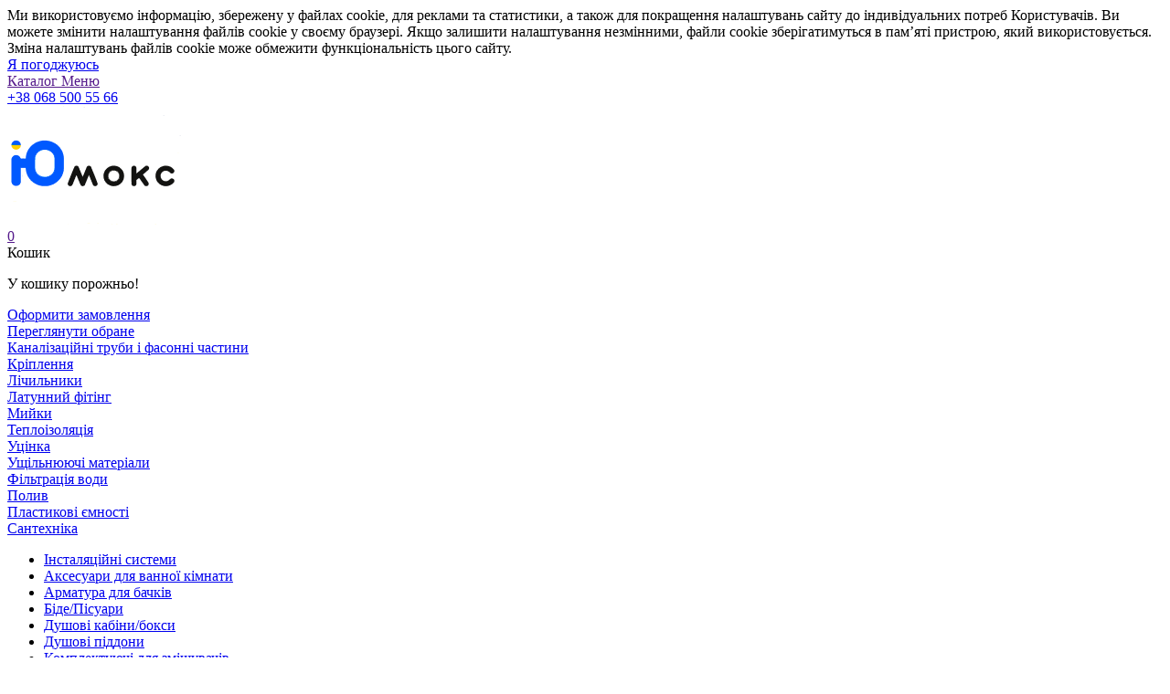

--- FILE ---
content_type: text/html; charset=utf-8
request_url: https://umoks.ua/santehnka-301/sifonigofra-302/sifon-dlya-vmivalnika-waterstal11240-bga-32019-4217/
body_size: 13533
content:
<!DOCTYPE html>
<!--[if IE]><![endif]-->
<!--[if IE 8 ]>
<html dir="ltr" lang="ua" class="ie8"><![endif]-->
<!--[if IE 9 ]>
<html dir="ltr" lang="ua" class="ie9"><![endif]-->
<!--[if (gt IE 9)|!(IE)]><!-->
<html dir="ltr" lang="ua" itemscope>
<!--<![endif]-->
<head>
  <meta charset="UTF-8"/>
  <meta name="viewport" content="width=device-width, initial-scale=1">
  <meta name="format-detection" content="telephone=no">
  <meta name="theme-color" content="#fff">
  <meta http-equiv="X-UA-Compatible" content="IE=edge">
  <meta name="it-rating" content="it-rat-4cc45965d05aec758e327403c1b93530" />
  <title>Сифон для вмивальника Waterstal11/2*40 б/г(А-32019)</title>
  <base href="https://umoks.ua/"/>
          <meta property="og:title" content="Сифон для вмивальника Waterstal11/2*40 б/г(А-32019)" />
  <meta property="og:type" content="website"/>
  <meta property="og:url" content="https://umoks.ua/santehnka-301/sifonigofra-302/sifon-dlya-vmivalnika-waterstal11240-bga-32019-4217/"/>
    <meta property="og:image" content="https://umoks.ua/image/cache/catalog/umoks-ua-logo-512x512.png"/>
    <meta property="og:site_name" content="Umoks"/>
   <meta name="twitter:card" content="summary_large_image">
  <meta name="twitter:title" content="Сифон для вмивальника Waterstal11/2*40 б/г(А-32019)" />

    <meta name="twitter:site" content="@Сифон для вмивальника Waterstal11/2*40 б/г(А-32019)">

  <meta property="url" content="https://umoks.ua/santehnka-301/sifonigofra-302/sifon-dlya-vmivalnika-waterstal11240-bga-32019-4217/"/>
  <meta property="title" content="Сифон для вмивальника Waterstal11/2*40 б/г(А-32019)" />
    <meta property="image" content="https://umoks.ua/image/cache/catalog/umoks-ua-logo-512x512.png"/>
  <meta name="twitter:image" content="https://umoks.ua/image/cache/catalog/umoks-ua-logo-512x512.png"/>
  
  <meta itemprop="url" content="https://umoks.ua/santehnka-301/sifonigofra-302/sifon-dlya-vmivalnika-waterstal11240-bga-32019-4217/">
  <meta itemprop="name" content="Сифон для вмивальника Waterstal11/2*40 б/г(А-32019)" />
    <meta itemprop="image" content="https://umoks.ua/image/cache/catalog/umoks-ua-logo-512x512.png">
  
          <!-- Google Tag Manager -->
  <script>(function(w,d,s,l,i){w[l]=w[l]||[];w[l].push({'gtm.start':
    new Date().getTime(),event:'gtm.js'});var f=d.getElementsByTagName(s)[0],
            j=d.createElement(s),dl=l!='dataLayer'?'&l='+l:'';j.async=true;j.src=
            'https://www.googletagmanager.com/gtm.js?id='+i+dl;f.parentNode.insertBefore(j,f);
            })(window,document,'script','dataLayer','GTM-573J9SQ');</script>
  <!-- End Google Tag Manager -->
    
              <script src="catalog/view/javascript/jquery/jquery-2.1.1.min.js?v=2.8"></script>

			    			<script src="catalog/view/javascript/mf/jquery-ui.min.js"></script>
			    

  <script defer src="catalog/view/javascript/bootstrap/js/bootstrap.min.js?v=2.8"></script>
    
  <link rel="shortcut icon" href="catalog/view/theme/default/assets/build/img/favicons/favicon.png" type="image/x-icon">
  <link rel="icon" href="catalog/view/theme/default/assets/build/img/favicons/favicon.png" type="image/x-icon">
  <link rel="stylesheet" media="all" href="catalog/view/theme/default/assets/build/css/libs.css?v=2.8" />
  <link rel="stylesheet" href="catalog/view/theme/default/stylesheet/custom.css?v=2.8" />

  <link rel="stylesheet" media="all" href="catalog/view/theme/default/assets/build/css/fonts/PFDinDisplayPro.css?v=2.8" />
    

    <link href="catalog/view/javascript/jquery/magnific/magnific-popup.css" type="text/css" rel="stylesheet"
        media="screen"/>
    <link href="catalog/view/javascript/jquery/datetimepicker/bootstrap-datetimepicker.min.css" type="text/css" rel="stylesheet"
        media="screen"/>
  



    <link href="https://umoks.ua/santehnka-301/sifonigofra-302/sifon-dlya-vmivalnika-waterstal11240-bga-32019-4217/" rel="canonical"/>
    <link href="https://umoks.ua/image/catalog/umoks-ficon.png" rel="icon"/>
      <script src="catalog/view/javascript/jquery/magnific/jquery.magnific-popup.min.js"></script>
    <script src="catalog/view/javascript/jquery/datetimepicker/moment.js"></script>
    <script src="catalog/view/javascript/jquery/datetimepicker/locale/ua.js"></script>
    <script src="catalog/view/javascript/jquery/datetimepicker/bootstrap-datetimepicker.min.js"></script>
    <script type="application/ld+json">
    {
      "@context": "http://schema.org",
      "@type": "Organization",
      "url": "https://umoks.ua/",
      "logo": "https://umoks.ua/image/catalog/umoks-ua-logo.png"
    }
  </script>
                  
    <!-- Facebook Pixel Code -->
    <script>
        !function(f,b,e,v,n,t,s)
        {if(f.fbq)return;n=f.fbq=function(){n.callMethod?
            n.callMethod.apply(n,arguments):n.queue.push(arguments)};
            if(!f._fbq)f._fbq=n;n.push=n;n.loaded=!0;n.version='2.0';
            n.queue=[];t=b.createElement(e);t.async=!0;
            t.src=v;s=b.getElementsByTagName(e)[0];
            s.parentNode.insertBefore(t,s)}(window, document,'script',
            'https://connect.facebook.net/en_US/fbevents.js');
        fbq('init', '246227166981294');
        fbq('track', 'PageView');
    </script>
    <noscript><img height="1" width="1" style="display:none"
                   src="https://www.facebook.com/tr?id=246227166981294&ev=PageView&noscript=1"
        /></noscript>
    <!-- End Facebook Pixel Code -->
</head>
<link rel="stylesheet" media="all" href="catalog/view/theme/default/assets/build/css/style.css" />
<body class="product-product-4217 product-page">
<script>
           fbq('track', 'ViewContent', { 
   content_type: 'product',
   content_ids: ['4217'],
   content_name: 'Сифон для вмивальника Waterstal11/2*40 б/г(А-32019)',
   content_category: 'Сифони/гофра',
   value: '127.16',
   currency: 'UAH'
});
console.log('ViewContent product');
</script>
<!-- Google Tag Manager (noscript) -->
<noscript><iframe src="https://www.googletagmanager.com/ns.html?id=GTM-573J9SQ"
                  height="0" width="0" style="display:none;visibility:hidden"></iframe></noscript>
<!-- End Google Tag Manager (noscript) -->




<div class="wrapper">
  <header class="header">
    <div class="cookie">
      <div class="container">
        <div class="cookie_wrap">
          <div class="cookie_desc">
            Ми використовуємо інформацію, збережену у файлах cookie, для реклами та статистики, а також для покращення налаштувань сайту до індивідуальних потреб Користувачів. Ви можете змінити налаштування файлів cookie у своєму браузері. Якщо залишити налаштування незмінними, файли cookie зберігатимуться в пам’яті пристрою, який використовується. Зміна налаштувань файлів cookie може обмежити функціональність цього сайту.          </div>
          <div class="cookie_btn">
            <a href="#" class="btn btn-white">Я погоджуюсь</a>
          </div>
          <div class="cookie_close">
            <i class="icon icon-i-close"></i>
          </div>
        </div>
      </div>
    </div>
	
	<script>
document.addEventListener("DOMContentLoaded", function() {
    
    const priceBoxes = document.querySelectorAll('.catalog-box');

    priceBoxes.forEach(priceBox => {
       
        const oldPriceText = priceBox.querySelector('.old-price') ? priceBox.querySelector('.old-price').textContent.trim() : '';
        const newPriceText = priceBox.querySelector('.price') ? priceBox.querySelector('.price').textContent.trim() : '';

     
        const oldPrice = parseFloat(oldPriceText.replace(/\s+/g, '').replace('грн', '').replace(',', '.'));
        const newPrice = parseFloat(newPriceText.replace(/\s+/g, '').replace('грн', '').replace(',', '.'));

        
        let discountElement = priceBox.querySelector('.discount-percentage');

      
      
        if (!isNaN(oldPrice) && !isNaN(newPrice) && oldPrice > newPrice) {
          
            const discountPercentage = ((oldPrice - newPrice) / oldPrice) * 100;

            
            discountElement.textContent = `${Math.round(discountPercentage)}%`;
            discountElement.style.display = 'block'; 
        } else {
           
            discountElement.style.display = 'none';
        }
    });
});


</script>
    <div class="container">
      <div class="header-inner">
        <div class="header-toggle">
          <a href="" class="btn btn-lg js-header-toggle">
            <span class="d-none d-xl-block">Каталог</span>
            <span class="d-xl-none">Меню</span>
          </a>
        </div>
        <div class="header-feedback">
          <div class="header-location">
            <a href="https://umoks.ua/kontaktyi-8/">
              <span class="icon icon-i-location"></span>
            </a>
          </div>
          <div class="header-phone">
            <a href="tel:+380685005566">+38 068 500 55 66</a>
          </div>
        </div>
        <div class="logo">
                              <a href="https://umoks.ua/"><img src="https://umoks.ua/image/catalog/umoks-ua-logo.png" title="Umoks" alt="Umoks"/></a>
                    
        </div>

        <div class="header-lang">
    <!--<form action="" method="post" enctype="multipart/form-data" id="language">
        <div class="lang">
            <ul>
                                                <li><a href="" class="active"></a></li>

                                <li><a href=""></a></li>
                                            </ul>
        </div>
        <input type="hidden" name="code" value="" />
        <input type="hidden" name="redirect" value="" />
    </form>----->
</div>

        <div class="header-panel">

          <!--
<div id="search" class="input-group">
  <input type="text" name="search" value="" placeholder="Пошук товару по каталогу" class="form-control input-lg" />
  <span class="input-group-btn">
    <button type="button" class="btn btn-default btn-lg"><i class="fa fa-search"></i></button>
  </span>
</div>
--!>


<!--<div class="header-search">
  <a href="search">
    <span class="icon icon-i-search"></span>
  </a>
</div>
--!>

<div class="header-search">
  <a href="" class="js-search">
    <span class="icon icon-i-search"></span>
  </a>
</div>
          <div id="cart" class="header-cart">
  <a href="" data-type="iframe" data-fancybox="cart"  data-href="#modal-cart" class="various">
    <span class="icon icon-i-cart"></span>
    <span class="header-cart__count">0</span>
  </a>
</div>

<div class="modal modal_cart" id="modal-cart">
  <div class="modal_cart_content modal_content">
    <div data-fancybox-close class="modal_close">
      <i class="icon icon-i-close"></i>
    </div>
    <div class="modal_cart_title">
      Кошик    </div>
          <p class="text-center text_empty_in_cart">У кошику порожньо!</p>
      </div>
</div>

       <!--- <div class="header-wish">
            <a href="" id="wishlist-total">
              <span class="icon icon-i-wish"></span>
              <span class="header-wish__count" ></span>
            </a>
          </div>---->

          <div class="header-user">

                        <a id="modal-login_custom" href="#" data-type="iframe" data-fancybox="login"  data-href="#modal-login" class="various no-authorized">
              <span class="icon icon-i-user"></span>
            </a>
                      </div>

        </div>
        <div class="header-add" id="inBascket">
          <div class="header-add_wrapper">
            <div class="header-add_desc">
              <div class="icon icon-i-cart"></div>
              <div class="header-add_text">
                <!-- Назва продукта (ajax)-->
              </div>
            </div>
            <div class="header-add_btn">
              <a href="https://umoks.ua/checkout/" class="">Оформити замовлення</a>
            </div>
            <div class="header-add_close modal_close">
              <i class="icon icon-i-close"></i>
            </div>
          </div>
        </div>
        <div class="header-add" id="inWish">
          <div class="header-add_wrapper">
            <div class="header-add_desc">
              <div class="icon icon-i-wish"></div>
              <div class="header-add_text">
                <!-- Назва продукта (ajax)-->
              </div>
            </div>
            <div class="header-add_btn">
              <a href="https://umoks.ua/wishlist/" class="">Переглянути обране</a>
            </div>
            <div class="header-add_close modal_close">
              <i class="icon icon-i-close"></i>
            </div>
          </div>
        </div>
      </div>
    </div>
    <div class="header-modal">
      <div class="container">
        <div class="header-modal__panel"></div>
        <div class="top-menu">
                                        <div class="top-menu__box">
            <div class="top-menu__box-category">
                            <a href="https://umoks.ua/kanalzacyn-trubi-fting-255/">Каналізаційні труби і фасонні частини</a>
                            <div class="top-menu__box-toggle js-top-menu-box-toggle"></div>
            </div>
          </div>
          
                              <div class="top-menu__box">
            <div class="top-menu__box-category">
                            <a href="https://umoks.ua/krplennya-267/">Кріплення</a>
                            <div class="top-menu__box-toggle js-top-menu-box-toggle"></div>
            </div>
          </div>
          
                              <div class="top-menu__box">
            <div class="top-menu__box-category">
                            <a href="https://umoks.ua/lchilniki-257/">Лічильники</a>
                            <div class="top-menu__box-toggle js-top-menu-box-toggle"></div>
            </div>
          </div>
          
                              <div class="top-menu__box">
            <div class="top-menu__box-category">
                            <a href="https://umoks.ua/metaleviy-ftng-266/">Латунний фітінг</a>
                            <div class="top-menu__box-toggle js-top-menu-box-toggle"></div>
            </div>
          </div>
          
                              <div class="top-menu__box">
            <div class="top-menu__box-category">
                            <a href="https://umoks.ua/miyki-258/">Мийки</a>
                            <div class="top-menu__box-toggle js-top-menu-box-toggle"></div>
            </div>
          </div>
          
                              <div class="top-menu__box">
            <div class="top-menu__box-category">
                            <a href="https://umoks.ua/teplozolyacya-259/">Теплоізоляція</a>
                            <div class="top-menu__box-toggle js-top-menu-box-toggle"></div>
            </div>
          </div>
          
                              <div class="top-menu__box">
            <div class="top-menu__box-category">
                            <a href="https://umoks.ua/index.php?route=product/category&amp;path=355">Уцінка</a>
                            <div class="top-menu__box-toggle js-top-menu-box-toggle"></div>
            </div>
          </div>
          
                              <div class="top-menu__box">
            <div class="top-menu__box-category">
                            <a href="https://umoks.ua/ushchlnyuyuch-materali-254/">Ущільнюючі матеріали</a>
                            <div class="top-menu__box-toggle js-top-menu-box-toggle"></div>
            </div>
          </div>
          
                              <div class="top-menu__box">
            <div class="top-menu__box-category">
                            <a href="https://umoks.ua/fltracya-vodi-260/">Фільтрація води</a>
                            <div class="top-menu__box-toggle js-top-menu-box-toggle"></div>
            </div>
          </div>
          
                              <div class="top-menu__box">
            <div class="top-menu__box-category">
                            <a href="https://umoks.ua/poliv-265/">Полив</a>
                            <div class="top-menu__box-toggle js-top-menu-box-toggle"></div>
            </div>
          </div>
          
                              <div class="top-menu__box">
            <div class="top-menu__box-category">
                            <a href="https://umoks.ua/plastikov-mnost-261/">Пластикові ємності</a>
                            <div class="top-menu__box-toggle js-top-menu-box-toggle"></div>
            </div>
          </div>
          
                    
          <div class="top-menu__box">
            <div class="top-menu__box-category">
                            <a href="https://umoks.ua/santehnka-301/">Сантехніка</a>
                            <div class="top-menu__box-toggle js-top-menu-box-toggle"></div>
            </div>
            <div class="top-menu__box-list">
                            <ul>
                                <li><a href="https://umoks.ua/santehnka-301/nstalyacyn-sistemi-345/">Інсталяційні системи</a></li>
                                <li><a href="https://umoks.ua/santehnka-301/aksesuari-dlya-vanno-kmnati-309/">Аксесуари для ванної кімнати</a></li>
                                <li><a href="https://umoks.ua/santehnka-301/armatura-dlya-bachkv-311/">Арматура для бачків</a></li>
                                <li><a href="https://umoks.ua/santehnka-301/bdepsuari-306/">Біде/Пісуари</a></li>
                                <li><a href="https://umoks.ua/santehnka-301/dushov-kabniboksi-346/">Душові кабіни/бокси</a></li>
                                <li><a href="https://umoks.ua/santehnka-301/dushov-pddoni-312/">Душові піддони</a></li>
                                <li><a href="https://umoks.ua/santehnka-301/komplektuyuch-dlya-zmshuvachv-310/">Комплектуючі для змішувачів</a></li>
                                <li><a href="https://umoks.ua/santehnka-301/mebl-dlya-vanno-kmnati-307/">Меблі для ванної кімнати</a></li>
                                <li><a href="https://umoks.ua/santehnka-301/sifonigofra-302/">Сифони/гофра</a></li>
                                <li><a href="https://umoks.ua/santehnka-301/untazikompakti-305/">Унітази/Компакти</a></li>
                                <li><a href="https://umoks.ua/santehnka-301/vmivalniki-304/">Умивальники</a></li>
                                <li><a href="https://umoks.ua/santehnka-301/vanni-303/">Ванни</a></li>
                                <li><a href="https://umoks.ua/santehnka-301/zmshuvach-308/">Змішувачі</a></li>
                              </ul>
                          </div>
          </div>
          
                    
          <div class="top-menu__box">
            <div class="top-menu__box-category">
                            <a href="https://umoks.ua/opalennya-268/">Опалення</a>
                            <div class="top-menu__box-toggle js-top-menu-box-toggle"></div>
            </div>
            <div class="top-menu__box-list">
                            <ul>
                                <li><a href="https://umoks.ua/opalennya-268/nstrumenti-281/">Інструменти</a></li>
                                <li><a href="https://umoks.ua/opalennya-268/boyleri-269/">Бойлери</a></li>
                                <li><a href="https://umoks.ua/opalennya-268/gdroakumulyatori-278/">Гідроакумулятори</a></li>
                                <li><a href="https://umoks.ua/opalennya-268/gazov-kolonki-272/">Газові колонки</a></li>
                                <li><a href="https://umoks.ua/opalennya-268/kolektorna-grupa-279/">Колекторна група</a></li>
                                <li><a href="https://umoks.ua/opalennya-268/konvektori-274/">Конвектори</a></li>
                                <li><a href="https://umoks.ua/opalennya-268/pechkamni-273/">Печі/Каміни</a></li>
                                <li><a href="https://umoks.ua/opalennya-268/protochn-nagrvach-271/">Проточні нагрівачі</a></li>
                                <li><a href="https://umoks.ua/opalennya-268/regulyuyucha-armatura-280/">Регулююча арматура</a></li>
                                <li><a href="https://umoks.ua/opalennya-268/radatori-275/">Радіатори</a></li>
                                <li><a href="https://umoks.ua/opalennya-268/kotli-270/">Котли</a></li>
                                <li><a href="https://umoks.ua/opalennya-268/rushnikosusharki-282/">Рушникосушарки</a></li>
                              </ul>
                          </div>
          </div>
          
                    
          <div class="top-menu__box">
            <div class="top-menu__box-category">
                            <a href="https://umoks.ua/nasosna-tehnka-313/">Насосна техніка</a>
                            <div class="top-menu__box-toggle js-top-menu-box-toggle"></div>
            </div>
            <div class="top-menu__box-list">
                            <ul>
                                <li><a href="https://umoks.ua/nasosna-tehnka-313/avtomatika-320/">Автоматика</a></li>
                                <li><a href="https://umoks.ua/nasosna-tehnka-313/vbracyn-nasosi-319/">Вібраційні насоси</a></li>
                                <li><a href="https://umoks.ua/nasosna-tehnka-313/drenajn-nasosi-317/">Дренажні насоси</a></li>
                                <li><a href="https://umoks.ua/nasosna-tehnka-313/manometri-321/">Манометри</a></li>
                                <li><a href="https://umoks.ua/nasosna-tehnka-313/poverhnev-nasosi-316/">Поверхневі насоси</a></li>
                                <li><a href="https://umoks.ua/nasosna-tehnka-313/sverdlovinn-nasosi-315/">Свердловинні насоси</a></li>
                                <li><a href="https://umoks.ua/nasosna-tehnka-313/fekaln-nasosi-318/">Фекальні насоси</a></li>
                                <li><a href="https://umoks.ua/nasosna-tehnka-313/cirkulyacyn-nasosi-314/">Циркуляційні насоси</a></li>
                              </ul>
                          </div>
          </div>
          
                    
          <div class="top-menu__box">
            <div class="top-menu__box-category">
                            <a href="https://umoks.ua/zaprna-armatura-322/">Запірна арматура</a>
                            <div class="top-menu__box-toggle js-top-menu-box-toggle"></div>
            </div>
            <div class="top-menu__box-list">
                            <ul>
                                <li><a href="https://umoks.ua/zaprna-armatura-322/ventiln-krani-323/">Вентильні крани</a></li>
                                <li><a href="https://umoks.ua/zaprna-armatura-322/klapani-zvorotnogo-hodu-326/">Клапани зворотного ходу</a></li>
                                <li><a href="https://umoks.ua/zaprna-armatura-322/kulov-krani-325/">Кульові крани</a></li>
                                <li><a href="https://umoks.ua/zaprna-armatura-322/priladov-krani-327/">Приладові крани</a></li>
                                <li><a href="https://umoks.ua/zaprna-armatura-322/radatorn-krani-324/">Радіаторні крани</a></li>
                              </ul>
                          </div>
          </div>
          
                    
          <div class="top-menu__box">
            <div class="top-menu__box-category">
                            <a href="https://umoks.ua/vodoprovd-335/">Водопровід</a>
                            <div class="top-menu__box-toggle js-top-menu-box-toggle"></div>
            </div>
            <div class="top-menu__box-list">
                            <ul>
                                <li><a href="https://umoks.ua/vodoprovd-335/truba-vodyana-338/">Труба водяна ПЕ</a></li>
                                <li><a href="https://umoks.ua/vodoprovd-335/fting-dlya-trub-pe-337/">Фітинг для труб ПЕ</a></li>
                                <li><a href="https://umoks.ua/vodoprovd-335/polproplenov-trubi-fting-336/">Поліпропіленові труби і фітинг</a></li>
                              </ul>
                          </div>
          </div>
          
                    
          <div class="top-menu__box">
            <div class="top-menu__box-category">
                            <a href="https://umoks.ua/vodovdvedennya-297/">Водовідведення</a>
                            <div class="top-menu__box-toggle js-top-menu-box-toggle"></div>
            </div>
            <div class="top-menu__box-list">
                            <ul>
                                <li><a href="https://umoks.ua/vodovdvedennya-297/gdrozolyacya-352/">Гідроізоляція</a></li>
                                <li><a href="https://umoks.ua/vodovdvedennya-297/livnev-sistemi-299/">Ливневі системи</a></li>
                                <li><a href="https://umoks.ua/vodovdvedennya-297/vodostchn-sistemi-nstalplast-298/">Водостічні системи</a></li>
                                <li><a href="https://umoks.ua/vodovdvedennya-297/lyuki-polmer-pshchan-300/">Люки полімер-піщані</a></li>
                              </ul>
                          </div>
          </div>
          
                    
          <div class="top-menu__box">
            <div class="top-menu__box-category">
                            <a href="https://umoks.ua/shlangi-256/">Шланги</a>
                            <div class="top-menu__box-toggle js-top-menu-box-toggle"></div>
            </div>
            <div class="top-menu__box-list">
                            <ul>
                                <li><a href="https://umoks.ua/shlangi-256/rukavi-344/">Рукави</a></li>
                                <li><a href="https://umoks.ua/shlangi-256/shlangi-dlya-vodi-340/">Шланги для води</a></li>
                                <li><a href="https://umoks.ua/shlangi-256/shlangi-dlya-gazu-341/">Шланги для газу</a></li>
                                <li><a href="https://umoks.ua/shlangi-256/shlangi-dlya-zmshuvachv-342/">Шланги для змішувачів</a></li>
                                <li><a href="https://umoks.ua/shlangi-256/shlangi-sadovi-361/">Шланги садові</a></li>
                              </ul>
                          </div>
          </div>
          
                              <div class="top-menu__box">
            <div class="top-menu__box-category">
                            <a href="https://umoks.ua/sale-60/ " class="text-red">Акційні пропозиції %</a>
                            <div class="top-menu__box-toggle js-top-menu-box-toggle"></div>
            </div>
          </div>
          
                    
        </div>
        <div class="header-modal__menu">
          <ul>
            <li><a href="https://umoks.ua/nblog/">Наш блог</a></li>
                        <li><a href="https://umoks.ua/manufacture/">Виробництво</a></li>
                        <li><a href="https://umoks.ua/about_us/">Про компанію</a></li>
                        <li><a href="https://umoks.ua/delivery/">Доставка і оплата</a></li>
                        <li><a href="https://umoks.ua/kontaktyi-8/">Контакти</a></li>
                        <li><a href="https://umoks.ua/nashi-partneri-9/">Наші партнери</a></li>
                        <li><a href="https://umoks.ua/publichnaya-oferta-7/">Публічна оферта</a></li>
                        <li><a href="https://umoks.ua/terms/">Умови використання</a></li>
                        <li><a href="https://umoks.ua/privacy/">Політика конфіденційності</a></li>
                        <li><a href="https://umoks.ua/kontaktyi-8/">Контакти</a></li>
          </ul>
        </div>
        <div class="header-contacts">
          <div class="header-email">
            <a href="mailto:info@umoks.ua">info@umoks.ua</a>
          </div>
          <div class="header-socials">
            <a href="https://instagram.com" rel="nofollow noopener" target="_blank"><span class="icon icon-i-instagram"></span></a>
            <a href="https://facebook.com" rel="nofollow noopener" target="_blank"><span class="icon icon-i-facebook"></span></a>
          </div>
        </div>
      </div>
    </div>
    <div class="search">
      <div class="container">
        <div class="search_wrapper">
          <div class="search_close js-modal-search-close">
            <i class="icon icon-i-close"></i>
          </div>
          <div class="search_title title">
            <h3>
              Пошук по каталогу            </h3>
          </div>
          <div class="search_form">
            <form id="search" action="#" class="form_search custom_prevent_default">
              <div class="form-group">
                <input name="search" type="text" placeholder="Я хочу знайти..." data-type="search-input">
                <div class="form_search_icon icon_search" data-type="search-icon">
                  <i class="icon icon-i-search"></i>
                  <i class="icon icon-i-close"></i>
                </div>
              </div>
            </form>
          </div>
<!-- Добавляємо результат через аджакс -->
        </div>
      </div>
    </div>

        <script src="catalog/view/javascript/popup_purchase/jquery.magnific-popup.min.js"></script>
    <link href="catalog/view/javascript/popup_purchase/magnific-popup.css" rel="stylesheet" media="screen" />
    <link href="catalog/view/theme/default/stylesheet/popup_purchase/stylesheet.css" rel="stylesheet" media="screen" />
    <script>
      $(function() {
                $.each($(".add_buy-one-click"), function() {
            var product_id = $(this).attr('data-prid').match(/[0-9]+/);


            $(this).parent().after("<div class='product_card_main_desc_btn' id='click-buy-modal'><a class='btn btn-white' id='click-buy-modal'>По місту Хмельницький доставка безкоштовна!</a> </div>").next().attr('onclick', 'get_popup_purchase(\'' + product_id + '\');');
          });

                var main_product_id = $('input[name=\'product_id\']').val();
        $('#button-cart').before( "<button class='btn btn-primary btn-lg btn-block'>По місту Хмельницький доставка безкоштовна!</button>" ).prev().attr('onclick', 'get_popup_purchase(\'' + main_product_id + '\');');
      });
      function get_popup_purchase(product_id) {

        $.ajax({
          type:'GET',
          url: 'index.php?route=module/popup_purchase&product_id='+product_id,

          success:function(json){

            $('#modal_click-buy').remove();
            $('#modal-finish-buy').remove();
            $('#modal-thanks').after(json);

            $( "#click-buy-triger" ).trigger( "click" );
            $('.mask_phone').inputmask('+38 (099) 999-99-99');
            $(".various").click(function (e) {
              e.preventDefault();
              let href = $(this).data('href');
              parent.$.fancybox.close();
              $.fancybox.open({
                src			: href,
                fitToView	: true,
                smallBtn	: false,
                autoHeight	: true,
                touch		: false,
                buttons		: [],
                autoFocus:false,
                slideClass : `${href.slice(1)}`
              })
            });
          },
          error:function(){
            alert("Failed to load profiles!");
          }
        });

      }
    </script>
    
  </header>
  <main class="main">





<div class="breadcrumbs">
    <div class="container">
        <ul itemscope itemtype="http://schema.org/BreadcrumbList">
                        <li itemprop="itemListElement" itemscope itemtype="http://schema.org/ListItem">
                                <a itemscope itemtype="http://schema.org/Thing" itemprop="item" id="https://umoks.ua/"
                   href="https://umoks.ua/">
                    <span itemprop="name"><i class="fa fa-home"></i>Головна</span>
                </a>
                                <meta itemprop="position" content="0"/>
            </li>
                        <li itemprop="itemListElement" itemscope itemtype="http://schema.org/ListItem">
                                <a itemscope itemtype="http://schema.org/Thing" itemprop="item" id="https://umoks.ua/santehnka-301/"
                   href="https://umoks.ua/santehnka-301/">
                    <span itemprop="name">Сантехніка</span>
                </a>
                                <meta itemprop="position" content="1"/>
            </li>
                        <li itemprop="itemListElement" itemscope itemtype="http://schema.org/ListItem">
                                <a itemscope itemtype="http://schema.org/Thing" itemprop="item" id="https://umoks.ua/santehnka-301/sifonigofra-302/"
                   href="https://umoks.ua/santehnka-301/sifonigofra-302/">
                    <span itemprop="name">Сифони/гофра</span>
                </a>
                                <meta itemprop="position" content="2"/>
            </li>
                        <li itemprop="itemListElement" itemscope itemtype="http://schema.org/ListItem">
                                <span itemscope itemtype="http://schema.org/Thing" itemprop="item"
                      id="https://umoks.ua/santehnka-301/sifonigofra-302/sifon-dlya-vmivalnika-waterstal11240-bga-32019-4217/">
                    <span itemprop="name">Сифон для вмивальника Waterstal11/2*40 б/г(А-32019)</span>
                </span>
                                <meta itemprop="position" content="3"/>
            </li>
                    </ul>
    </div>
</div>

<div class="container">

    <div class="product_card_main product_card_wrapper">
        <div class="product_card_main_imgs">
		

			
			
            <div class="product_card_main_imgs-main">
                <div class="product_card_main_imgs-list">
                                                            <a href="https://umoks.ua/image/cache/import_files/77/77294374-27a6-11ea-a248-0026180cc20d-500x500.jpeg" data-link='main' data-fancybox="images">
                        <img src="https://umoks.ua/image/cache/import_files/77/77294374-27a6-11ea-a248-0026180cc20d-390x390.jpeg" data-img='main' alt="Сифон для вмивальника Waterstal11/2*40 б/г(А-32019)" title="Сифон для вмивальника Waterstal11/2*40 б/г(А-32019)"
                             class="active">
                    </a>
                                                                            </div>

       <div class="product_card_main_imgs">
		
				     <div class="product_card_main_imgs-preview">
                                                <img src="https://umoks.ua/image/cache/import_files/77/77294374-27a6-11ea-a248-0026180cc20d-390x390.jpeg" class="active" data-number='0' alt="Сифон для вмивальника Waterstal11/2*40 б/г(А-32019)" title="Сифон для вмивальника Waterstal11/2*40 б/г(А-32019)">
                                                            </div>
   </div>
                <div class="catalog-box__buttons">
                                                            
                </div>
				

				
				
                <ul class="product_card_main_imgs_dots-list">
                                                            <li class="product_card_main_imgs_dots-item active" data-number='0'></li>
                                                                            </ul>
				
				
				
				
				
            </div>
        </div>
        <div class="product_card_main_desc">
            <div class="product_card_main_desc_head">
			
			              <div class="nalich">
                    В наявності
                </div>
          

                			
			
            
                <div class="product_card_main_desc_head_article">
                    Артикул:                 </div>
            </div>
            <div class="product_card_main_desc_title">
                <h1>
                    Сифон для вмивальника Waterstal11/2*40 б/г(А-32019)                </h1>
            </div>
            <div class="product_card_main_desc_producer">
                            </div>
                        <div class="product_card_main_desc_price">
                                                <div class="product_card_main_desc_price-new">
                    127.16 грн                </div>
                                
            </div>

            <div class="product_card_main_desc_count counter_block">
                <div class="product_card_main_desc_count-minus" data-context='minus'>
                    <span class="icon icon-i-minus"></span>
                </div>
                <div class="product_card_main_desc_count-number" data-context='counter'>
                    1
                </div>
                <div class="product_card_main_desc_count-plus" data-context='plus'>
                    <span class="icon icon-i-plus"></span>
                </div>
            </div>
                        <div class="product_card_main_desc-row" style="align-items: center">
                                <div class="product_card_main_desc_btn in_basket add_buy-one-click" id="click-buy-modal" data-prid="4217">
               
				<div class="product_card_main_desc_btn">
				<a onclick="cart.add('4217');" href="#" class="btn">Купити</a>
 </div>
    </div>
        <div id="add_cart_list_product_cart-purchase" data-prid="4217" onclick="cart.add('4217');"
                     class="product_card_main_desc_wish js-cart">
                    <div class="icon icon-i-cart"></div>
             
                </div>

                
                        
                
            </div>

        </div>
    </div>

</div>
<div class="product_card_tab">
    <div class="container">
        <div class="product_card_wrapper">
            <div class="product_card_tab_chose">
                <ul class="product_card_tab_chose_list">
                    <li class="product_card_tab_chose_item active" data-tab='1'>
                        Опис товару                    </li>
                                                            <li class="product_card_tab_chose_item" data-tab='3'>
                        Відгуки (0)                    </li>
                                    </ul>
            </div>
            <div class="product_card_tabs_result">
                <ul class="product_card_tab_result_list">
                    <li class="product_card_tab_result_item active" data-tab='1'>
                        Сифон Waterstal (А - 32019)1 1/2 40/50 з гофрою під умивальник нерж болт 8см<br />Діаметр - 1 1/2 "<br />Матеріал - Пластик/Сталь<br />Система - Водовідведення<br />Виробник - Україна                    </li>
                    <li class="product_card_tab_result_item" data-tab='2'>

                        
                    </li>
                    <li class="product_card_tab_result_item" data-tab='3'>
                        <div id="review"></div>
                        <div class="product_card_tab_result_btn">
                            <a href="#" class="btn btn-white various" data-fancybox data-type="iframe" data-fancybox="comment"  data-href="#modal-comment">Залишити відгук</a>
                        </div>

                        <div class="modal modal_comment" id="modal-comment">
                            <div class="modal_comment_content modal_content">
                                <div data-fancybox-close class="modal_close">
                                    <i class="icon icon-i-close"></i>
                                </div>
                                <div class="modal_comment_title">
                                    <h3>
                                        Залишити відгук                                    </h3>
                                </div>
                                <form id="form-review" class="form_comment" action="#">

                                    <input style=" display: none" type="radio" name="rating" value="1" />
                                    &nbsp;
                                    <input style=" display: none" type="radio" name="rating" value="2" />
                                    &nbsp;
                                    <input style=" display: none" type="radio" name="rating" value="3" />
                                    &nbsp;
                                    <input style=" display: none" type="radio" name="rating" value="4" />
                                    &nbsp;
                                    <input style=" display: none" type="radio" name="rating" checked="checked" value="5" />

                                    <div class="form-group">
                                        <input type="text" name="name" placeholder="Ім’я:">

                                    </div>
                                    <div class="form-group">
                                        <textarea name="text" cols="30" rows="10" placeholder="Ваш відгук..."></textarea>
                                    </div>
                                    <div class="form-button">
                                        <button id="button-review" class="btn btn-white">Продовжити</button>
                                    </div>
                                </form>
                                <a href="#" data-href="#modal-review-thanks" class="various d-none" id="triggerReview">review</a>
                            </div>
                        </div>
                    </li>
                </ul>
            </div>
        </div>
    </div>
</div>

<div class="modal modal_thanks" id="modal-review-thanks">
    <div class="modal_thanks_content modal_content">
        <div data-fancybox-close class="modal_close">
            <i class="icon icon-i-close"></i>
        </div>
        <div class="modal_thanks_img">
            <img src="image/catalog/common/logo-u.svg" alt="logo" title="logo">
        </div>
        <div class="modal_thanks_title title">
            <h3>
                Дякую за ваш відгук            </h3>
        </div>
        <div class="modal_thanks_desc">
            Він був направлений на модерацію        </div>
    </div>
</div>

<section class="section main-catalog product_card_recomend">
    <div class="container">
            </div>
</section>

<script>
		function subscribe()
		{
			var emailpattern = /^\w+([\.-]?\w+)*@\w+([\.-]?\w+)*(\.\w{2,3})+$/;
			var email = $('#txtemail').val();
			if(email != "")
			{
				if(!emailpattern.test(email))
				{
                    $(".custom_text-res").removeClass("has-success").addClass("has-error");
                    $(email).focus();
					return false;
				}
				else
				{
					$.ajax({
						url: 'index.php?route=module/newsletters/news',
						type: 'post',
						data: 'email=' + $('#txtemail').val(),
						dataType: 'json',
						success: function(json) {
                            $('#txtemail').val('');
                            $(".custom_text-res").removeClass("has-error").addClass("has-success");
                            $(".custom_text-res").find(".help-block").remove();
                            if(json.status){
                                $('#triggerSubscribe').trigger('click');
                            } else {
                                $(".custom_text-res").append('<div class="help-block"><div class="help-block__text">' + json.text + '</div></div>');
                                $(".custom_text-res").removeClass("has-success").addClass("has-error");

                            }
						}
						
					});
					return false;
				}
			}
			else
			{
                $(".custom_text-res").append('<div class="help-block"><div class="help-block__text">Невірний формат електронної адреси</div></div>');
                $(".custom_text-res").removeClass("has-success").addClass("has-error");
				$(email).focus();
				return false;
			}
			

		}
	</script>

<div class="subscribe" style="background-image: url('image/catalog/common/subscribe-bg.jpg')">
    <div class="container">
        <div class="title">
            <h2>Дізнавайтесь про пропозиції першими</h2>
        </div>
        <div class="subscribe-form">
            <form method="post" autocomplete="off">
                <div class="form-group custom_text-res">
                    <input type="email" name="txtemail" id="txtemail" value="" placeholder="E-mail">
                </div>
                <div class="form-flex">
                    <div class="form-button">
                        <button type="submit" class="btn btn-white" onclick="return subscribe();">Підписатись</button>
                    </div>
                    <div class="subscribe-info">
                        Натиснувши кнопку «підписатись» ви будете отримувати повідомлення про акційні пропозиції та новинки у нашому магазині                        <p></p>
                    </div>
                </div>
            </form>
            <a href="#" data-href="#modal-subscribe-thanks" class="various d-none" id="triggerSubscribe">subscribe</a>
        </div>
    </div>
</div>

<div class="modal modal_thanks" id="modal-subscribe-thanks">
    <div class="modal_thanks_content modal_content">
        <div data-fancybox-close class="modal_close">
            <i class="icon icon-i-close"></i>
        </div>
        <div class="modal_thanks_img">
            <img src="image/catalog/common/logo-u.svg" alt="logo">
        </div>
        <div class="modal_thanks_title title">
            <h3>
                Дякуємо за підписку            </h3>
        </div>
        <div class="modal_thanks_desc">
            Ви будете отримувати повідомлення про акційні пропозиції та новинки у нашому магазині        </div>
    </div>
</div><script type="text/javascript"><!--
    $('select[name=\'recurring_id\'], input[name="quantity"]').change(function () {
        $.ajax({
            url: 'index.php?route=product/product/getRecurringDescription',
            type: 'post',
            data: $('input[name=\'product_id\'], input[name=\'quantity\'], select[name=\'recurring_id\']'),
            dataType: 'json',
            beforeSend: function () {
                $('#recurring-description').html('');
            },
            success: function (json) {
                $('.alert, .text-danger').remove();

                if (json['success']) {
                    $('#recurring-description').html(json['success']);
                }
            }
        });
    });
    //--></script>
<script type="text/javascript"><!--
    $('#button-cart').on('click', function () {
        $.ajax({
            url: 'index.php?route=checkout/cart/add',
            type: 'post',
            data: $('#product input[type=\'text\'], #product input[type=\'hidden\'], #product input[type=\'radio\']:checked, #product input[type=\'checkbox\']:checked, #product select, #product textarea'),
            dataType: 'json',
            beforeSend: function () {
                $('#button-cart').button('loading');
            },
            complete: function () {
                $('#button-cart').button('reset');
            },
            success: function (json) {
                $('.alert, .text-danger').remove();
                $('.form-group').removeClass('has-error');

                if (json['error']) {
                    if (json['error']['option']) {
                        for (i in json['error']['option']) {
                            var element = $('#input-option' + i.replace('_', '-'));

                            if (element.parent().hasClass('input-group')) {
                                element.parent().after('<div class="text-danger">' + json['error']['option'][i] + '</div>');
                            } else {
                                element.after('<div class="text-danger">' + json['error']['option'][i] + '</div>');
                            }
                        }
                    }

                    if (json['error']['recurring']) {
                        $('select[name=\'recurring_id\']').after('<div class="text-danger">' + json['error']['recurring'] + '</div>');
                    }

                    // Highlight any found errors
                    $('.text-danger').parent().addClass('has-error');
                }

                if (json['success']) {
                    if (json['fb_event']) {
                        $('body').append('<script>'+  json['fb_event'] +'</script>')

}

$('.breadcrumb').after('<div class="alert alert-success">' + json['success'] + '<button type="button" class="close" data-dismiss="alert">&times;</button></div>');

                    $('#cart > button').html('<span id="cart-total"><i class="fa fa-shopping-cart"></i> ' + json['total'] + '</span>');

                    $('html, body').animate({scrollTop: 0}, 'slow');

                    $('#cart > ul').load('index.php?route=common/cart/info ul li');
                }
            },
            error: function (xhr, ajaxOptions, thrownError) {
                alert(thrownError + "\r\n" + xhr.statusText + "\r\n" + xhr.responseText);
            }
        });
    });
    //--></script>
<script type="text/javascript"><!--
    $('.date').datetimepicker({
        pickTime: false
    });

    $('.datetime').datetimepicker({
        pickDate: true,
        pickTime: true
    });

    $('.time').datetimepicker({
        pickDate: false
    });

    $('button[id^=\'button-upload\']').on('click', function () {
        var node = this;

        $('#form-upload').remove();

        $('body').prepend('<form enctype="multipart/form-data" id="form-upload" style="display: none;"><input type="file" name="file" /></form>');

        $('#form-upload input[name=\'file\']').trigger('click');

        if (typeof timer != 'undefined') {
            clearInterval(timer);
        }

        timer = setInterval(function () {
            if ($('#form-upload input[name=\'file\']').val() != '') {
                clearInterval(timer);

                $.ajax({
                    url: 'index.php?route=tool/upload',
                    type: 'post',
                    dataType: 'json',
                    data: new FormData($('#form-upload')[0]),
                    cache: false,
                    contentType: false,
                    processData: false,
                    beforeSend: function () {
                        $(node).button('loading');
                    },
                    complete: function () {
                        $(node).button('reset');
                    },
                    success: function (json) {
                        $('.text-danger').remove();

                        if (json['error']) {
                            $(node).parent().find('input').after('<div class="text-danger">' + json['error'] + '</div>');
                        }

                        if (json['success']) {
                            alert(json['success']);

                            $(node).parent().find('input').attr('value', json['code']);
                        }
                    },
                    error: function (xhr, ajaxOptions, thrownError) {
                        alert(thrownError + "\r\n" + xhr.statusText + "\r\n" + xhr.responseText);
                    }
                });
            }
        }, 500);
    });
    //--></script>
<script type="text/javascript"><!--


    $('#review').load('index.php?route=product/product/review&product_id=4217');

    $('#button-review').on('click', function (e) {
        e.preventDefault();
        $('#form-review .form-group').removeClass('error');
        $('#form-review .validation-block').remove();
        $.ajax({
            url: 'index.php?route=product/product/write&product_id=4217',
            type: 'post',
            dataType: 'json',
            data: $("#form-review").serialize(),
            beforeSend: function () {
                $('#button-review').button('loading');
            },
            complete: function () {
                $('#button-review').button('reset');
            },
            success: function (json) {
                if (json['error']) {
                    $.each(json['error'], function(i, val) {
                        $('[name="' + i + '"]').parent().removeClass('success');
                        $('[name="' + i + '"]').parent().addClass('error').append('<div class="validation-block"><div class="validation-block_text">' + val + '</div></div>');
                    });

                    if(!json['error']['name']){
                        $('[name="name"]').parent().addClass('success');
                    }
                    if(!json['error']['text']){
                        $('[name="text"]').parent().addClass('success');
                    }
                }


                if (json['success']){
                    $('input[name=\'name\']').val('');
                    $('textarea[name=\'text\']').val('');
                    $('.modal_close').trigger('click');
                    $('#triggerReview').trigger('click');
                }

            }
        });
    });

    $(document).ready(function () {
        $('.thumbnails').magnificPopup({
            type: 'image',
            delegate: 'a',
            gallery: {
                enabled: true
            }
        });
    });
    //--></script>

 <script type="application/ld+json">
                        {
                            "@context": "https://schema.org",
                            "@type": "Product",
                              
                            "url": "https://umoks.ua/santehnka-301/sifonigofra-302/sifon-dlya-vmivalnika-waterstal11240-bga-32019-4217/",
                            "category": "Сифони/гофра",
                            "image": "https://umoks.ua/image/cache/import_files/77/77294374-27a6-11ea-a248-0026180cc20d-390x390.jpeg",
                            "name": "Сифон для вмивальника Waterstal11/2*40 б/г(А-32019)",
                            "description": "Сифон Waterstal (А - 32019)1 1/2 40/50 з гофрою під умивальник нерж болт 8см<br />Діаметр - 1 1/2 "<br />Матеріал - Пластик/Сталь<br />Система - Водовідведення<br />Виробник - Україна",
                            "offers": {
                            "@type": "Offer",
                            "availability": "http://schema.org/InStock",
                            "price": "127.16",
                            "priceCurrency": "UAH",
                            "url": "https://umoks.ua/santehnka-301/sifonigofra-302/sifon-dlya-vmivalnika-waterstal11240-bga-32019-4217/"
                            },
                            "sku": "",
                            "model": "",
                            "productID": "4217"
                                                    }
                    </script>
			
</main>
<footer class="footer" style="overflow: hidden;">
    <div class="footer-top">
        <div class="container">
            <div class="footer-inner">
                <div class="footer-left">
                    <div class="logo">
                                                                        <a href="https://umoks.ua/"><img src="/image/catalog/umoks-footer-logo.png" title="Umoks" alt="Umoks"></a>
                                                                    </div>
                    <div class="footer-contacts">
                        <p><a href="tel:+380685005566">+38 068 500 55 66</a></p>
                        <p><a href="mailto:info@umoks.ua">info@umoks.ua</a></p>
                    </div>
                                        <div class="footer-socials">
                                                <a href="https://www.instagram.com/umoks.ua/" rel="nofollow noopener" target="_blank"><span class="icon icon-i-instagram"></span></a>
                                                                        <a href="https://www.facebook.com/umoks.ua" rel="nofollow noopener" target="_blank"><span class="icon icon-i-facebook"></span></a>
                                            </div>
                                    </div>
                <div class="footer-menu">

                                            <div class="footer-menu__box">
                            <div class="footer-menu__box-title js-footer-menu-toggle">Контакти</div>
                            <div class="footer-menu__box-list">
                                <ul class="clients-menu">
                                    <li><a href="https://umoks.ua/kontaktyi-8/">Контакти</a></li>
									  <li><a href="/about_us/">Про компанію</a></li>
									  <li><a href="/nashi-partneri-9/">Наші партнери</a></li>
									  <li><a href="/nazvanie-bloga-59/">Наш блог</a></li>
                                </ul>
                            </div>
                        </div>
                    					
					
					
                    <div class="footer-menu__box">
                        <div class="footer-menu__box-title js-footer-menu-toggle">Клієнтам</div>
                        <div class="footer-menu__box-list">
                            <ul class="clients-menu">
 
 <!-----
                                     <li><a href=""></a></li>
                                
                             
								---->
                               
							   <li><a href="/sale-60/">Акційні пропозиції %</a></li>
							   
							                                          <li><a href="https://umoks.ua/index.php?route=module/pdf_price_list">Прайс-листи</a></li>
                                								   <li><a href="/delivery/">Доставка і оплата</a></li>
								   <li><a href="/terms/">Умови використання</a></li>
								   <li><a href="/privacy/">Політика конфіденційності</a></li>
								   <li><a href="/publichnaya-oferta-7/">Публічна оферта</a></li>

                            </ul>
                        </div>
                    </div>
                    
                    <div class="footer-menu__box">
                        <div class="footer-menu__box-title js-footer-menu-toggle">Гурт </div>
                        <div class="footer-menu__box-list">
                            <ul>
                                                               
                                								
								  <li><a href="/gurtovi-zamovlennya-11/">Гуртові замовлення</a></li>
								  <li><a href="/manufacture/">Виробництво</a></li>
								  


                            </ul>
                        </div>
                    </div>





                                        <div class="footer-menu__box">
                       
                        <div class="footer-menu__box-list">
                            <ul class="clients-menu">
                                
                            </ul>
                        </div>
                    </div>
                    
                </div>
            </div>
        </div>
    </div>
    <div class="footer-bottom">
        <div class="container">
            <div class="footer-inner">
                <div class="copyright">&copy; 2025 Umoks. Всі права захищені</div>
                <div class="footer-payment">
                    <img src="image/catalog/common/payment/visa.png" width="65" height="20" alt="visa">
                    <img src="image/catalog/common/payment/master.png" width="54" height="40" alt="mastercard">
                </div>
                <div class="develop">
                    <a href="https://web-systems.solutions/" rel="nofollow noopener" target="_blank">
                        <img src="image/catalog/common/wss.svg" width="26" height="26" alt="wss">
                        <span class="develop-modal">Якісні рішення на основі ефективних технологій</span>
                    </a>
                </div>
            </div>
        </div>
    </div>

    <div class="modal modal_login" id="modal-login">
        <div class="modal_login_content modal_content">
            <div data-fancybox-close class="modal_close">
                <i class="icon icon-i-close"></i>
            </div>
            <div class="modal_login_tabs login_tab_chose_list">
                <ul>
                    <li class="login_tab_chose_item active" data-tab="login">

                        Вхід                    </li>
                    <li class="login_tab_chose_item" data-tab="registration">
                        Реєстрація                    </li>
                </ul>
            </div>
            <div class="modal_login_list login_tab_result_list">
                <div class="modal_login_list_box login_tab_result_item active" data-tab="login">
                    <form id="quick-login-custom" action="#" class="form_login" autocomplete="off">
                        <div class="form-group">
                            <input type="email" name="email" placeholder="E-mail">
                            <!-- <div class="help-block"><div class="help-block__text">Недопустимые символы</div></div> -->
                        </div>
                        <div class="form-group">
                            <input type="password" name="password" placeholder="Пароль">
                        </div>
                        <div class="forgot-password">
                            <a href="#" data-type="iframe" data-fancybox="reset-password"  data-href="#modal-resetpassword" class="various">Забули пароль?</a>
                        </div>
                        <div class="form-button">
                            <button id="loginaccount-custom" class="btn btn-white">Увійти</button>
                        </div>
                    </form>
                    <div class="modal_login_social">
                        <div class="modal_login_social_desc">

                            Вхід через соцмережі                        </div>
                        <div class="modal_login_social_list">
                            <div class="modal_login_social_wrap">
                                <div class="modal_login_social_button">
                                    <button type="button" onclick="social_auth.facebook(this)" class="btn btn-white">
                                        <img src="image/catalog/common/i-login-facebook.svg" alt="facebook">
                                    </button>
                                </div>
                            </div>
                            <div class="modal_login_social_wrap">
                                <div class="modal_login_social_button">
                                    <button type="button" onclick="social_auth.googleplus(this)" class="btn btn-white">
                                        <img src="image/catalog/common/i-login-google.svg" alt="google">
                                    </button>
                                </div>
                            </div>
                        </div>
                    </div>
                </div>
                <div class="modal_login_list_box login_tab_result_item" data-tab="registration">
                    <form id="quick-register-custom" action="#" class="form_registration">
                        <div class="form-group">
                            <input type="text" name="second_name" placeholder="Прізвище">
                        </div>
                        <div class="form-group">
                            <input type="text" name="first_name" placeholder="Ім’я">
                        </div>
                        <div class="form-group">
                            <input type="email" name="email" placeholder="E-mail">
                        </div>
                        <div class="form-group">
                            <input type="tel" name="phone" placeholder="Номер телефону" class="mask_phone">
                        </div>
                        <div class="form-group">
                            <input type="password" name="password" placeholder="Придумайте пароль">
                        </div>
                        <div class="form-group checkbox">
                            <input type="checkbox" name="agree" class="checkbox" id="agree">
                            <label for="agree">Погоджуюсь з умовами <a href="https://umoks.ua/publichnaya-oferta-7/">Публічна оферта</a> та <a href="https://umoks.ua/terms/">Умови використання</a> </label>

                        </div>
                        <div class="form-button">
                            <button id="createaccount-custom" class="btn btn-white">Зареєструватись</button>
                        </div>
                    </form>
                    <a href="#" class="various d-none" data-type="iframe" data-fancybox="thanks"  data-href="#modal-thanks" id="triggerThanks">modal thanks</a>
                </div>
            </div>
        </div>
    </div>
    <div class="modal modal_reset-password" id="modal-resetpassword">
        <div class="modal_reset-password_content modal_content">
            <div data-fancybox-close class="modal_close">
                <i class="icon icon-i-close"></i>
            </div>
            <div class="modal_reset-password_title title">
                <h3>
                    Відновлення паролю                </h3>
            </div>
            <form id="resset-pass-custom" action="#" class="form_reset">
                <div class="form-group">
                    <input type="email" name="email" placeholder="E-mail">
                    <div class="validation-block ">
                        <div class="validation-block_text">
                            Недопустимые символы
                        </div>
                    </div>
                </div>
                <div class="form-button">
                    <button id="btn-reset-custom" class="btn btn-white">Відновити пароль</button>
                </div>
            </form>
            <div class="modal_reset-password_other">
                <div class="modal_reset-password_check">
                    Перевірте свою поштову скриньку після відправлення запиту на відновлення                </div>
                <div class="modal_reset-password_social">
                    <div class="modal_reset-password_social_desc">
                        Вхід через соцмережі                    </div>
                    <div class="modal_reset-password_social_list">
                        <div class="modal_reset-password_social_wrap">
                            <div class="modal_reset-password_social_button">
                                <button type="button" onclick="social_auth.facebook(this)" class="btn btn-white">
                                    <img src="image/catalog/common/i-login-facebook.svg" alt="facebook">
                                </button>
                            </div>
                        </div>
                        <div class="modal_reset-password_social_wrap">
                            <div class="modal_reset-password_social_button">
                                <button type="button" onclick="social_auth.googleplus(this)" class="btn btn-white">
                                    <img src="image/catalog/common/i-login-google.svg" alt="google">
                                </button>
                            </div>
                        </div>
                    </div>
                </div>
            </div>
        </div>
    </div>
    <div class="modal modal_thanks" id="modal-thanks">
        <div class="modal_thanks_content modal_content">
            <div data-fancybox-close class="modal_close">
                <i class="icon icon-i-close"></i>
            </div>
            <div class="modal_thanks_img">
            <img src="https://umoks.ua/image/catalog/umoks-ua-logo.png" title="Umoks" alt="Umoks">
            </div>
            <div class="modal_thanks_title title">
                <h3>
                    Дякуємо за реєстрацію                </h3>
            </div>
            <div class="modal_thanks_desc">
                Тепер ви зможете скористатись особистим кабінетом для перегляду історії замовлень            </div>
        </div>
    </div>

</footer>
<!--<a href="tel:--><!--" title="--><!--" class="phone__link">-->
<!--    <img src="image/catalog/common/contact/telephone_gif.gif" alt="phone_gif">-->
<!--</a>-->

<a href="tel:+380685005566" title="+38 068 500 55 66" id="popup__toggle" class="phone__link">
    <div class="circlephone" style="transform-origin: center;">

    </div>
    <div class="circle-fill" style="transform-origin: center;">

    </div>
    <div class="img-circle" style="transform-origin: center;">
        <div class="img-circleblock" style="transform-origin: center; background-image:url('image/catalog/common/contact/phone.png');"></div>
    </div>
</a>


</div>

<!--
OpenCart is open source software and you are free to remove the powered by OpenCart if you want, but its generally accepted practise to make a small donation.
Please donate via PayPal to donate@opencart.com
//-->

<!-- Theme created by Welford Media for OpenCart 2.0 www.welfordmedia.co.uk -->
<script src="catalog/view/javascript/common.js"></script>
<script src="catalog/view/javascript/social_auth.js"></script>

<script src="catalog/view/theme/default/assets/build/js/libs.js"></script>
<script src="catalog/view/theme/default/assets/build/js/app.js"></script>
<script src="catalog/view/javascript/custom.js"></script>

</body></html>

--- FILE ---
content_type: image/svg+xml
request_url: https://umoks.ua/image/catalog/common/i-login-google.svg
body_size: 578
content:
<svg width="23" height="23" viewBox="0 0 23 23" fill="none" xmlns="http://www.w3.org/2000/svg">
<path d="M5.17451 11.0389C5.17451 9.94504 5.47589 8.92035 5.99946 8.04297V4.32129H2.27778C0.80067 6.23965 0 8.57763 0 11.0389C0 13.5001 0.80067 15.8381 2.27778 17.7565H5.99946V14.0348C5.47589 13.1574 5.17451 12.1327 5.17451 11.0389Z" fill="#FBBD00"/>
<path d="M11.0404 16.9035L8.45312 19.4908L11.0404 22.078C13.5017 22.078 15.8396 21.2773 17.758 19.8002V16.0825H14.0403C13.1552 16.608 12.1262 16.9035 11.0404 16.9035Z" fill="#0F9D58"/>
<path d="M5.99903 14.0349L2.27734 17.7566C2.56979 18.1364 2.88824 18.5001 3.23282 18.8448C5.3178 20.9297 8.08992 22.078 11.0385 22.078V16.9034C8.89869 16.9034 7.02323 15.7513 5.99903 14.0349Z" fill="#31AA52"/>
<path d="M22.078 11.039C22.078 10.3673 22.0172 9.69449 21.8973 9.03913L21.8002 8.50879H11.0391V13.6833H16.2762C15.7676 14.695 14.9857 15.5203 14.0389 16.0825L17.7566 19.8002C18.1364 19.5077 18.5001 19.1893 18.8448 18.8447C20.9298 16.7597 22.078 13.9876 22.078 11.039Z" fill="#3C79E6"/>
<path d="M15.1872 6.89215L15.6445 7.34949L19.3035 3.69059L18.8461 3.23325C16.7612 1.14827 13.989 0 11.0404 0L8.45312 2.58726L11.0404 5.17451C12.6068 5.17451 14.0795 5.7845 15.1872 6.89215Z" fill="#CF2D48"/>
<path d="M11.0386 5.17451V0C8.08996 0 5.31784 1.14827 3.23282 3.23321C2.88824 3.57779 2.56979 3.94151 2.27734 4.32137L5.99903 8.04305C7.02328 6.3267 8.89874 5.17451 11.0386 5.17451Z" fill="#EB4132"/>
</svg>


--- FILE ---
content_type: image/svg+xml
request_url: https://umoks.ua/image/catalog/common/i-login-facebook.svg
body_size: 201
content:
<svg width="23" height="23" viewBox="0 0 23 23" fill="none" xmlns="http://www.w3.org/2000/svg">
<path d="M19.3182 0H2.75974C1.23774 0 0 1.23774 0 2.75974V19.3182C0 20.8402 1.23774 22.0779 2.75974 22.0779H19.3182C20.8402 22.0779 22.0779 20.8402 22.0779 19.3182V2.75974C22.0779 1.23774 20.8402 0 19.3182 0Z" fill="#1976D2"/>
<path d="M18.6264 11.039H15.1767V8.27926C15.1767 7.51757 15.7949 7.58932 16.5566 7.58932H17.9364V4.13965H15.1767C12.8902 4.13965 11.0371 5.99281 11.0371 8.27926V11.039H8.27734V14.4887H11.0371V22.078H15.1767V14.4887H17.2465L18.6264 11.039Z" fill="#FAFAFA"/>
</svg>


--- FILE ---
content_type: image/svg+xml
request_url: https://umoks.ua/image/catalog/common/wss.svg
body_size: 421
content:
<svg width="32" height="32" viewBox="0 0 32 32" fill="none" xmlns="http://www.w3.org/2000/svg">
	<g fill="#979797">
		<path fill-rule="evenodd" clip-rule="evenodd" d="M14.5763 10.6136C14.5763 12.835 12.7781 14.6354 10.5594 14.6354C8.34065 14.6354 6.54297 12.835 6.54297 10.6136C6.54297 8.39266 8.34065 6.59216 10.5594 6.59216C12.7781 6.59216 14.5763 8.39266 14.5763 10.6136Z" />
		<path fill-rule="evenodd" clip-rule="evenodd" d="M25.4169 10.6137C25.4169 12.8351 23.6188 14.6355 21.3998 14.6355C19.1816 14.6355 17.3835 12.8351 17.3835 10.6137C17.3835 8.39266 19.1816 6.59216 21.3998 6.59216C23.6188 6.59216 25.4169 8.39266 25.4169 10.6137Z" />
		<path fill-rule="evenodd" clip-rule="evenodd" d="M14.5763 21.3862C14.5763 23.6075 12.7781 25.4079 10.5594 25.4079C8.34065 25.4079 6.54297 23.6075 6.54297 21.3862C6.54297 19.1652 8.34065 17.3647 10.5594 17.3647C12.7781 17.3647 14.5763 19.1652 14.5763 21.3862Z" />
		<path fill-rule="evenodd" clip-rule="evenodd" d="M25.4169 21.3862C25.4169 23.6075 23.6188 25.4079 21.3998 25.4079C19.1816 25.4079 17.3835 23.6075 17.3835 21.3862C17.3835 19.1652 19.1816 17.3647 21.3998 17.3647C23.6188 17.3647 25.4169 19.1652 25.4169 21.3862Z" />
		<path fill-rule="evenodd" clip-rule="evenodd" d="M15.9801 0.666667C7.53588 0.666667 0.665839 7.54517 0.665839 16C0.665839 24.4548 7.53588 31.3333 15.9801 31.3333C24.4246 31.3333 31.2944 24.4548 31.2944 16C31.2944 7.54517 24.4246 0.666667 15.9801 0.666667ZM15.9801 32C7.16867 32 0 24.8225 0 16C0 7.17758 7.16867 0 15.9801 0C24.7916 0 31.9603 7.17758 31.9603 16C31.9603 24.8225 24.7916 32 15.9801 32Z" />
	</g>
</svg>


--- FILE ---
content_type: image/svg+xml
request_url: https://umoks.ua/image/catalog/common/logo-u.svg
body_size: 444
content:
<svg width="41" height="50" viewBox="0 0 41 50" fill="none" xmlns="http://www.w3.org/2000/svg">
<path d="M20.378 40.8172C24.1098 40.8172 26.8476 39.7135 28.5976 37.5001C30.1646 35.5672 30.9451 32.8903 30.9451 29.4818V20.7867C30.9451 19.4513 31.4146 18.3111 32.3598 17.3659C33.3049 16.4208 34.4878 15.9513 35.9146 15.9513C37.25 15.9513 38.4146 16.4269 39.4024 17.3659C40.3963 18.3111 40.8902 19.4513 40.8902 20.7867V30.6525C40.8902 35.9513 39.4634 40.2867 36.6037 43.6525C32.9268 47.8476 27.5427 49.9452 20.4451 49.9452C13.3476 49.9452 7.96951 47.8476 4.28049 43.6525C1.42683 40.2867 0 35.9513 0 30.6525V4.92692C0 3.59155 0.493902 2.45131 1.48171 1.50619C2.46951 0.561065 3.63415 0.0915527 4.96951 0.0915527C6.39634 0.0915527 7.58537 0.567162 8.53049 1.50619C9.47561 2.45131 9.94512 3.59155 9.94512 4.92692V29.4757C9.94512 32.8903 10.7256 35.5611 12.2927 37.494C14.0488 39.7074 16.7378 40.8172 20.378 40.8172Z" fill="#0860FF"/>
<path d="M35.9389 10.0732C33.1584 10.0732 30.9023 7.81707 30.9023 5.03659C30.9023 2.2561 33.1584 0 35.9389 0C38.7194 0 40.9755 2.2561 40.9755 5.03659C40.9755 7.81707 38.7194 10.0732 35.9389 10.0732Z" fill="#0860FF"/>
</svg>


--- FILE ---
content_type: text/plain
request_url: https://www.google-analytics.com/j/collect?v=1&_v=j102&a=932089557&t=pageview&_s=1&dl=https%3A%2F%2Fumoks.ua%2Fsantehnka-301%2Fsifonigofra-302%2Fsifon-dlya-vmivalnika-waterstal11240-bga-32019-4217%2F&ul=en-us%40posix&dt=%D0%A1%D0%B8%D1%84%D0%BE%D0%BD%20%D0%B4%D0%BB%D1%8F%20%D0%B2%D0%BC%D0%B8%D0%B2%D0%B0%D0%BB%D1%8C%D0%BD%D0%B8%D0%BA%D0%B0%20Waterstal11%2F2*40%20%D0%B1%2F%D0%B3(%D0%90-32019)&sr=1280x720&vp=1280x720&_u=YEBAAAABAAAAAC~&jid=1399979830&gjid=126644679&cid=718414499.1762149259&tid=UA-174513933-1&_gid=2008446544.1762149259&_r=1&_slc=1&gtm=45He5at1n81573J9SQv838553216za200zd838553216&gcd=13l3l3l3l1l1&dma=0&tag_exp=101509157~103116026~103200004~103233427~104527906~104528500~104684208~104684211~104948813~115480710~115583767~115938466~115938468~116217636~116217638~116253087~116253089~116254369&z=668575915
body_size: -448
content:
2,cG-L2EM5669N7